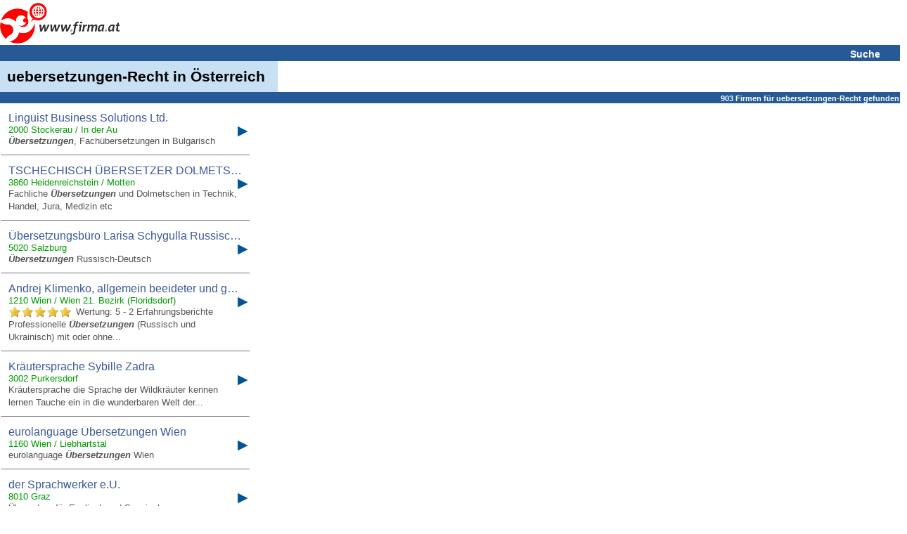

--- FILE ---
content_type: text/html; charset=UTF-8
request_url: https://m.firma.at/oesterreich/Dienstleistungen-und-Wirtschaftsdienste/uebersetzungen/uebersetzungen-Recht/
body_size: 12631
content:
<!DOCTYPE html>
<html lang="de">
<head>
<!-- mobile v2.6-beta-20220812 -->
<title>uebersetzungen-Recht - www.firma.at Suche</title>
<link rel="shortcut icon" href="https://static03-cdn.firma.at/icons/firma_favicon.ico" type="image/x-icon"><link rel="icon" sizes="32x32" href="https://static03-cdn.firma.at/icons/firma_favicon-32x32.png" type="image/png"><link rel="icon" sizes="16x16" href="https://static03-cdn.firma.at/icons/firma_favicon-16x16.png" type="image/png"><link rel="apple-touch-icon" sizes="180x180" href="https://static03-cdn.firma.at/icons/firma_apple-touch-icon.png"><link rel="mask-icon" href="https://static03-cdn.firma.at/icons/safari-pinned-tab.svg" color="#5bbad5"><meta name="msapplication-TileColor" content="#da532c"><meta name="theme-color" content="#ffffff"><link rel="image_src" href="https://static01-cdn.firma.at/images/webp/firma_166.webp"><link rel="preload" as="image" href="https://static01-cdn.firma.at/images/webp/firma_166.webp" ><link rel="preload" as="image" href="/pictures/firma_icons.webp" ><meta name="keywords" CONTENT="Firmenverzeichnis, Österreich, Firmen, Firma, Adressen, Suche, Österreich, Austria">
<meta name="description" CONTENT="uebersetzungen-Recht - www.firma.at Suche mobil">
<meta http-equiv="content-type" content="text/html; charset=UTF-8">
<meta name="viewport" content="width=device-width, user-scalable=yes, initial-scale=1.0, maximum-scale=5.0, minimum-scale=1.0">
<meta name="format-detection" content="telephone=no">
<meta name="apple-mobile-web-app-capable" content="yes">
<meta name="apple-mobile-web-app-status-bar-style" content="black-translucent">
<meta name="language" content="de">
<meta name="content-language" content="de">
<meta name="country" content="AT">
<meta name="robots" content="index,follow">
<link rel="canonical" href="https://www.firma.at/oesterreich/Dienstleistungen-und-Wirtschaftsdienste/uebersetzungen/uebersetzungen-Recht/" >
<style>
<!--
body{background-color:#fff;font-family:sans-serif;margin:0;padding:0;text-align:left}img{border:0}input[type=text]{border:1px solid #CCC;background-color:#FFF}.searchform input[type=text]{width: 15.7em;height:1.5em;font-size:1.1em;margin-bottom:9px;}.searchform_front input[type=text]{width: 15.7em;height:1.5em;font-size:1.1em;margin-bottom:9px;}.headerband2 a:visited{color:#fff}.headerband2 a:link{color:#fff}a:link{color:#005499}a:visited{color:#005499}a:hover{color:#005499}a:active{color:#005499}a{text-decoration:underline}.page{padding:0}.FOOTERBAND{margin-top:0.625em;height:0.938em;background-color:#F3F3F3;padding:0.313em;border-top:1px solid #bfbfbf}.headerband{text-align:center;padding:0.313em 0.313em 0 0;background-color:#fff;font-size:0.875em}.dwnlnk a:link{color:#FF0000}.headerband2{font-weight:bold;font-size:0.875em;background-color:#265a96;color:#fff;padding:0.313em 0 0.125em 0.313em;margin:0 0 0 0;text-align:left}.dwnlnk{background-color:#feffc2;font-weight:bold;padding:0.313em 0 0.125em 0.313em;margin:0 0 0.125em 0}.pop_category{padding:0.125em 0 0.125em 0;font-weight:bold}.specialEvent{font-weight:bold;vertical-align:middle;padding-bottom:0.188em}.searchform_front .content{background-color:#ffffff;padding:0.25em 0 0.125em 0.313em}.searchform .content .subtitle{color: #8c8c97;}.searchform_front .content_blue{background-color:#ffffff;padding:0.25em 0 0.125em 0.313em}.searchform .content{background-color:#ffffff;padding:0.25em 0 0.125em 0.313em;border-top:1px solid #ffffff;font-size: 1.4em;}.searchform .content_blue{background-color:#ffffff;padding:0.25em 0 0.125em 0.313em;border-top:1px solid #ffffff;font-size: 1.4em;}.button{margin-top:0.313em;padding-bottom:0.125em;width:12.5em;color:#fff;background-color:#265a96;height:1.75em;font-size:0.875em;font-weight:bold;background:-webkit-linear-gradient(to top, #265a96, #090944);background:-moz-linear-gradient(to top, #265a96, #440909);background:-ms-linear-gradient(to top, #265a96, #440909);background:-o-linear-gradient(to top, #265a96, #440909);background:linear-gradient(to top, #265a96, #090944);-webkit-border-radius:0.5em;-moz-border-radius:0.5em;border-radius:0.5em}.option{margin-top:0.313em}.pop_category{padding:0.125em 0 0.125em 0}.search .header{background-color:#feffc2;color:#005499;padding:0.313em 0 0.125em 0.313em;margin:0 0 0.125em 0}.search .header_blue{background-color:#e2f5ff;color:#005499;padding:0.313em 0 0.125em 0.313em;margin:0 0 0.125em 0}#SEARCH,#SEARCHB{margin-top:1.25em}#NEUEFIRMEN{padding-top:1.25em}p{margin-left:0.313em;color:#000;font-size:0.813em;font-family:sans-serif}#FOOTER1{width:98%;height:1.563em;font-size:0.875em;background-color:#F3F3F3;color:#000;padding-left:5px;padding-top:3px;position:relative;text-align:left;top:5px}#FOOTER2{width:98%;height:1.563em;font-size:1em;background-color:#fff;color:#000;padding-left:5px;padding-top:3px;position:relative;top:5px;border:1px solid #e2f5ff;text-align:left}#FOOTER1 a,#FOOTER2 a{color:#000;text-decoration:underline}#IMPRESSUM{padding:5px;width:98%;font-size:0.875em}.contentbold{font-weight:bold}.contentbold,.contentnormal{font-size:1em}.B{font-weight:bold}div{text-align:left}#FOOTER a{font-size:0.875em}table{width:100%;border:0}#FLOGO{float:left}#FHT{text-align:left;margin-left:2px}.hb2Suche{padding-right:10px;text-align:right;font-size:1.0em;width:100%;}.hb2Suche a{text-decoration:none;padding-right:28px;}.TRLEER{height:0.938em}#DOMAIN-LNAME{font-family:sans-serif;font-style:italic;font-size:15px;font-weight:bold}#BR::after{content: "\a";white-space: pre;}h1.B,h2.B{display:inline;}h2.B{font-size: 1em;}.srq p{display:inline;}

-->
</style><script type="application/ld+json">
{
 "@context": "http://schema.org",
 "@type": "WebSite",
 "name": "Firmenverzeichnis Österreich - finden und gefunden werden",
 "url": "https://www.firma.at/",
 "potentialAction": {
 	"@type": "SearchAction",
 	"target": "https://www.firma.at/search/?q={search_term_string}",
 	"query-input": "required name=search_term_string"
 }
}
</script>
<!--  AFS Search RESULT -->
<script type="text/javascript" src="https://www.google.com/adsense/search/ads.js" defer charset="utf-8"></script><script type="text/javascript" charset="utf-8"><!--
/* search AFS */
(function(g,o){g[o]=g[o]||function(){(g[o]['q']=g[o]['q']||[]).push(arguments)},g[o]['t']=1*new Date})(window,'_googCsa');
var pageOptions = {"pubId":"partner-pub-5860356910467713","query":"uebersetzungen-Recht","styleId":"4953275621","adsafe":"low"}; var adblock1Z54ZN = {"container":"adx1c","number":"4","fontFamily":"verdana","fontSizeTitle":"14px","fontSizeDescription":"13px","fontSizeDomainLink":"13px","colorTitleLink":"#0066CC","colorDomainLink":"#0066CC","colorBackground":"#FFFFFF"}; _googCsa('ads', pageOptions, adblock1Z54ZN);

//-->
</script><script async src="https://pagead2.googlesyndication.com/pagead/js/adsbygoogle.js?client=ca-pub-5860356910467713" crossorigin="anonymous"></script><style id="100">
<!--
table{border-collapse:collapse}td{vertical-align:top;text-align:left;font-size:0.875em}td.FNAME{padding-left:10px;padding-top:5px;padding-bottom:5px;font-size:1.2em}td.LEER{border:0;font-size:0.0625em;line-height:0.0625em}td.WERBUNG{border:0;background-color:#fff}.SGN{font-size:1.563em;vertical-align:middle;width:0313em}.FC{padding-left:5px;padding-top:5px;padding-right:5px;font-size:1.2em;width:80%}.TXT{font-size:0.75em}.BR{font-style:italic}#FIRMENNAME,#SEARCHRESULT{background-color:#c7e0f3}.DB_BUTTON{color:#000;text-decoration:none;width:100%;padding:10px 5px 10px;border-left:0px solid #fff;border-top:0px solid #fff;border-bottom:0px solid #777;border-right:0px solid #777;background-color:#fff;font-family:sans-serif;font-size:1.2em;font-weight:normal;}.DB_CAPTION{font-size:1.2em}.DB_BUTTON a{color:#000;text-decoration:none}.DETAIL_ITEM2{width:100%}.DETAIL_ITEM2 a{color:#000;text-decoration:none;display:block;width:98%;padding:10px;border-left:1px solid #fff;border-top:1px solid #fff;border-bottom:1px solid #777;border-right:1px solid #777;background-color:#fff;font-family:sans-serif;font-size:1.2em;font-weight:normal;color:#000}.DETAIL_ITEM3 span{color:#000;text-decoration:none;display:block;width:93%;padding:10px;border-left:1px solid #fff;border-top:1px solid #fff;border-bottom:1px solid #777;border-right:1px solid #777;background-color:#fff;font-family:sans-serif;font-size:0.938em;font-weight:normal;color:#000}.DB_SIGN{font-size:0.938em;position:absolute;/*right:1.563em;*/left:315px;}.DB_SIGN2{font-size:0.938em;position:relative;left:-5px}span[class="rating-rating"]{display:none}span[class="reviewer"],[class="dtreviewed"],[class="value-title"]{font-style:italic}div[class="headerband2"] a{text-decoration:none}#BWTC{font-size:0.75em}span.DB_CNT{display:none}#DOMAIN-LNAME{color:#f00;}.DB_BUTTON span#CNPRODIE a{color:#676F9D;text-decoration:underline;line-height:1.4em;}
div.firma_widgetbox{position:relative;top:20px;right:-10px;display:inline;}.firma_std_style .firma_separator{margin:0 2px;display:inline;}div.fa_clear{clear:both;}.firma_std_style .firma_separator,.firma_std_style .fa_button,.firma_std_style .fa_module,.firma_std_style .fa_buttons{float:left;}.fa_button img{border:0;}.firma_std_style .fa_button,.firma_std_style .fa_module{padding:0 2px;}.fa_button,.fa_module,.fa_buttons{cursor:pointer;}.fa_button:hover{filter:alpha(opacity=80);}.fa_buttons:hover{opacity:.8;filter:alpha(opacity=80);}.fa_buttons{background:url(/images/widgetP32.png) no-repeat left;overflow:hidden;display:block;background-position:0 0;height:16px;width:16px;line-height:16px!important;}.firma_std_style .fa_16x_expanded,.firma_std_style .fa_16x_compact{margin-right:4px;}.firma_b{cursor:pointer;}.fa_16x_facebook{background-position:0 -1584px;}.fa_16x_facebook_like{background-position:0 -1600px;}.fa_16x_twitter{background-position:0 -5232px;}.fa_16x_rss{background-position:0 -4336px;}.pagination{
    margin:1.438em 0 1.438em 0;
    padding:0 0 0 5px;
		/*margin-left: 0.313em;*/
}
.pagination span{
    display: inline;
    padding: 15px 19px 15px 19px;
    border: 1px solid #ddd;
    margin-right: -1px;
    font: 14px/20px Arial, Helvetica, sans-serif;
		font-weight: bold;
    background: #FFFFFF;
}
.pagination span a, .pagination a{
    text-decoration:none;
    color: rgb(89, 141, 235);
}
.pagination span.first {
    border-radius: 5px 0px 0px 5px;
}
.pagination span.last {
    border-radius: 0px 5px 5px 0px;
}
.pagination span:hover{
    background: #EEE;
}

.pagination span.current {
    background: #265A96;
    border: 1px solid #265A96;
    color: #FFFFFF;
}

.pagbottom {
	margin-top:2.2em;
}
.pagcenter {
    margin-left: auto;
    margin-right: auto;
}/* firma search result 20150610 */
/* firma search result 20221014 */
#searchresult em {font-weight:bold;font-style:normal;}
.search_result .srdresult{padding:10px;border-left:1px solid #fff;border-top:1px solid #fff;border-bottom:1px solid #777;max-width: 333px;}
.srtd1{padding-bottom: 15px; align:center;}
.srh3{display:block; overflow:hidden; text-overflow:ellipsis; white-space:nowrap; font-family:arial,sans-serif; font-size:1.2em; font-weight:normal; margin:0px; padding:0px; line-height:1.2; color: #3B5998;}
.search_result a{text-decoration: none;}
.search_result a:hover{border-bottom:1px solid #3B5998;}
.srd1{position:relative;font-family:arial,sans-serif;font-weight:normal;font-size:small;}
.srd2{font-family:arial,sans-serif;color:#009b00; font-size:1.077em;}
.srd3{font-family:arial,sans-serif;color: #545454;font-size:1.077em;line-height:1.4;word-wrap:break-word;}
.button{position:relative;display:inline-block;min-width:100px;}
.popup{position: absolute;top:100%;left:0;display:none;z-index:3;min-width:100px;min-height:50px;border:1px solid rgba(0, 0, 0, 0.2);background:#FFF none repeat scroll 0% 0%;text-align:left;box-shadow:0px 2px 4px rgba(0, 0, 0, 0.2);transition:opacity 0.218s ease 0s;white-space:nowrap;padding: 7px 18px; }
.popup a{text-decoration:none;}
.popup a:hover{border-bottom:1px solid #3B5998;}
.dropdown-button-text{font-family:arial,sans-serif;color:#545454;font-size:12px;font-weight:normal;}
.dropdown-button-ico{height:12px;background-position:0 -48px; background-repeat:no-repeat;}
.srdresult{position:relative;width:100%;}
.SGN{font-size:1.563em;width:17px;position:absolute; left:336px;top:25px;}
.srq{padding:10px;max-width: 375px;}
.srq h1{display:inline;font-size:1.5em;}.firma-icon{float:left;width:16px;height:16px;text-indent:-999em;cursor:pointer;display:block;background:transparent;overflow:hidden}.firma-icon{background:url(/pictures/firma_icons.webp) no-repeat 0 0px}.firma-icon-w{background:#fff url(/pictures/firma_icons.webp) no-repeat 0 0px}.ui-state-default{border:1px solid #fff;font-weight:bold;color:#1c94c4;}.ui-corner-all{-moz-border-radius:4px;-webkit-border-radius:4px; border-radius:4px;}.star-rating-gold{background-position:0 -32px; background-repeat:no-repeat;}.star-rating-grey{width:90px;}span.rating-rating.rating{white-space:nowrap;word-wrap:break-word;}.hidden {display: none !important;}
-->
</style><script>

var CANONICAL='https://www.firma.at/oesterreich/Dienstleistungen-und-Wirtschaftsdienste/uebersetzungen/uebersetzungen-Recht/';
var CDN01='https://static01-cdn.firma.at/';
var CDN02='https://static02-cdn.firma.at/';
var CDN03='https://static03-cdn.firma.at/';

</script></head>
<body style="width:100%;">
<div class="headerband"><a href="/"><img id="FLOGO" src="https://static01-cdn.firma.at/images/webp/firma_166.webp" width="170" height="58" alt="www.firma.at"></a><!-- <span id="DOMAIN-LNAME"></span>--><div id="FHT" style="height:60px;"><!-- <span class="B">www.firma.at</span><br>finden und gefunden werden <br>seit 1998!<br><br>--><span id="firma_social_firma"></span></div><div class="headerband2 hb2Suche" ><a href="https://www.firma.at/">Suche</a></div><div class="srq" id="SEARCHRESULT" style="width: 100%;"><h1>uebersetzungen-Recht in Österreich</h1></div><div class="headerband2 hb2Suche" style="font-size: 0.8em;">903 Firmen f&uuml;r <h2 class="B" >uebersetzungen-Recht </h2> gefunden</div><table><tr><td class="search_result"  colspan="2"><a href="/www.lbs.bg_In-der-Au-Linguist-Business-Solutions-Ltd-Fachuebersetzungen-technische-uebersetzungen-CAT-Tools-_9c7d386c91cbb937794ed653659add70"><div class="srdresult"><div class="srd1" ><h3 class="srh3">Linguist Business Solutions Ltd.</h3></div><div class="srd2" >2000 Stockerau / In der Au</div><div class="srd3"></div><div class="srd3" ><em><b>Übersetzungen</b></em>, Fachübersetzungen in Bulgarisch</div><div class="SGN DB_SIGN2">&#x25B6;</div></div></a></td></tr><tr><td class="search_result"  colspan="2"><a href="/preklady-habart.com_Motten-TSCHECHISCH-ueBERSETZER-DOLMETSCHER-HABART-Fachliche-uebersetzungen-und-Dolmetschen-in-Technik-Handel-Jura-Medizin-etc-_88816a9446e8d5f63d89cc4274068f25"><div class="srdresult"><div class="srd1" ><h3 class="srh3">TSCHECHISCH &Uuml;BERSETZER DOLMETSCHER HABART</h3></div><div class="srd2" >3860 Heidenreichstein / Motten</div><div class="srd3"></div><div class="srd3" >Fachliche <em><b>Übersetzungen</b></em> und Dolmetschen in Technik, Handel, Jura, Medizin etc</div><div class="SGN DB_SIGN2">&#x25B6;</div></div></a></td></tr><tr><td class="search_result"  colspan="2"><a href="/www.sprachexperte.[base64]"><div class="srdresult"><div class="srd1" ><h3 class="srh3">&Uuml;bersetzungsb&uuml;ro Larisa Schygulla Russisch-Deutsch</h3></div><div class="srd2" >5020 Salzburg</div><div class="srd3"></div><div class="srd3" ><em><b>Übersetzungen</b></em> Russisch-Deutsch</div><div class="SGN DB_SIGN2">&#x25B6;</div></div></a></td></tr><tr><td class="search_result"  colspan="2"><a href="/[base64]"><div class="srdresult"><div class="srd1" ><h3 class="srh3">Andrej Klimenko, allgemein beeideter und gerichtlich...</h3></div><div class="srd2" >1210 Wien / Wien 21. Bezirk (Floridsdorf)</div><div class="srd3"><span class="rating-stars" id="rating-avg-5" title="5 out of 5 Stars"><span class="firma-icon firma-icon-w rater-d5 ui-state-default ui-corner-all  star-rating-grey" ><span class="firma-icon firma-icon-w star-rating-gold" style="width:90px;"></span></span></span>&nbsp;<span class="rating-rating rating" ><span class="average">Wertung: 5</span> - 2 Erfahrungsberichte</span>&nbsp;</div><div class="srd3" >Professionelle <em><b>Übersetzungen</b></em> (Russisch und Ukrainisch) mit oder ohne...</div><div class="SGN DB_SIGN2">&#x25B6;</div></div></a></td></tr><tr><td class="search_result"  colspan="2"><a href="/contatto-translations.[base64]"><div class="srdresult"><div class="srd1" ><h3 class="srh3">Kr&auml;utersprache Sybille Zadra</h3></div><div class="srd2" >3002 Purkersdorf</div><div class="srd3"></div><div class="srd3" >Kräutersprache die Sprache der Wildkräuter kennen lernen Tauche ein in die wunderbaren Welt der...</div><div class="SGN DB_SIGN2">&#x25B6;</div></div></a></td></tr><tr><td class="search_result"  colspan="2"><a href="/www.eurolanguage.at_Wien-eurolanguage-uebersetzungen-Wien_87ac62935b282c8d03dc389c6df4c5b9"><div class="srdresult"><div class="srd1" ><h3 class="srh3">eurolanguage &Uuml;bersetzungen Wien</h3></div><div class="srd2" >1160 Wien / Liebhartstal</div><div class="srd3"></div><div class="srd3" >eurolanguage <em><b>Übersetzungen</b></em> Wien</div><div class="SGN DB_SIGN2">&#x25B6;</div></div></a></td></tr><tr><td class="search_result"  colspan="2"><a href="/www.mariowagner.eu_Graz-der-Sprachwerker-e-U-Rechtsuebersetzung-Vertragsuebersetzung-_b48fb6d21de182922ebbd1ea24d25e1e"><div class="srdresult"><div class="srd1" ><h3 class="srh3">der Sprachwerker e.U.</h3></div><div class="srd2" >8010 Graz</div><div class="srd3"></div><div class="srd3" >Übersetzer für Englisch und Spanisch</div><div class="SGN DB_SIGN2">&#x25B6;</div></div></a></td></tr><tr><td class="search_result"  colspan="2"><a href="/www.serenacomoglio.[base64]"><div class="srdresult"><div class="srd1" ><h3 class="srh3">Serena Comoglio &Uuml;bersetzungs &amp; Dolmetschdienste</h3></div><div class="srd2" >8010 Graz</div><div class="srd3"></div><div class="srd3" ><em><b>Übersetzungs</b></em> & Dolmetschdienste Italienisch/Englisch/Deutsch</div><div class="SGN DB_SIGN2">&#x25B6;</div></div></a></td></tr><tr><td class="search_result"  colspan="2"><a href="/cms.sprachen-akar.webnode.[base64]"><div class="srdresult"><div class="srd1" ><h3 class="srh3">Kevren Languages &Uuml;bersetzungsb&uuml;ro</h3></div><div class="srd2" >3710 Ziersdorf</div><div class="srd3"></div><div class="srd3" >Kevren Languages Übersetzungsbüro Fachübersetzung Technik Bauwesen <em><b>Recht</b></em>...</div><div class="SGN DB_SIGN2">&#x25B6;</div></div></a></td></tr><tr><td class="search_result"  colspan="2"><a href="/[base64]"><div class="srdresult"><div class="srd1" ><h3 class="srh3">&Uuml;bersetzungsb&uuml;ro Dr. Binder KG</h3></div><div class="srd2" >4020 Linz</div><div class="srd3"></div><div class="srd3" ><em><b>Übersetzungen</b></em>, beglaubigte <em><b>Übersetzungen</b></em>, Dolmetschen,...</div><div class="SGN DB_SIGN2">&#x25B6;</div></div></a></td></tr><tr><td class="search_result"  colspan="2"><a href="/www.vasold-mayer.at_Wien-17-Bezirk-Hernals-Vasold-Mayer-OG-uebersetzungsbuero-_53cd9b980aded9e4fbdc4e738ecaf225"><div class="srdresult"><div class="srd1" ><h3 class="srh3">Vasold &amp; Mayer OG</h3></div><div class="srd2" >1170 Wien / Wien 17. Bezirk (Hernals)</div><div class="srd3"></div><div class="srd3" >Übersetzungsbüro</div><div class="SGN DB_SIGN2">&#x25B6;</div></div></a></td></tr><tr><td class="search_result"  colspan="2"><a href="/www.zoka-international.[base64]"><div class="srdresult"><div class="srd1" ><h3 class="srh3">Zoka Marketing</h3></div><div class="srd2" >3071 B&ouml;heimkirchen</div><div class="srd3"></div><div class="srd3" >Telefonmarketing, Telefontraining, Kommunikationstraining, Thetorikseminare, Seminare,...</div><div class="SGN DB_SIGN2">&#x25B6;</div></div></a></td></tr><tr><td class="search_result"  colspan="2"><a href="/www.ferristranslations.com_Wien-Ferris-Translations-e-U-uebersetzungsbuero-uebersetzungen-uebersetzer-sprachdienstleister-websites-bedienungsanleitungen-fachuebersetzungen-_d967e4987fd02a862bd6962078f2caf2"><div class="srdresult"><div class="srd1" ><h3 class="srh3">Ferris Translations e.U.</h3></div><div class="srd2" >1150 Wien</div><div class="srd3"></div><div class="srd3" >Ferris Translations bietet qualitativ hochwertige <em><b>Übersetzungen</b></em> in alle...</div><div class="SGN DB_SIGN2">&#x25B6;</div></div></a></td></tr><tr><td class="search_result"  colspan="2"><a href="/www.alphatrad.at_Wien-4-Bezirk-Wieden-Alphatrad-International-GmbH-uebersetzungsbuero-Wien-_a02ecda8d9418855f5015fde8d73d712"><div class="srdresult"><div class="srd1" ><h3 class="srh3">Alphatrad International GmbH
Optilingua Group</h3></div><div class="srd2" >1040 Wien / Wien 4. Bezirk (Wieden)</div><div class="srd3"></div><div class="srd3" >Übersetzungsbüro in Wien, Fachübersetzungen & beglaubigte <em><b>Übersetzungen</b></em> in mehr...</div><div class="SGN DB_SIGN2">&#x25B6;</div></div></a></td></tr><tr><td class="search_result"  colspan="2"><a href="/www.bolberitz.[base64]"><div class="srdresult"><div class="srd1" ><h3 class="srh3">Institut f&uuml;r Internationale &Uuml;bersetzungen Alexander...</h3></div><div class="srd2" >8430 Leibnitz</div><div class="srd3"></div><div class="srd3" >Institut fuer Internationale <em><b>Übersetzungen</b></em></div><div class="SGN DB_SIGN2">&#x25B6;</div></div></a></td></tr><tr><td class="search_result"  colspan="2"><a href="/www.annakovacevic.[base64]"><div class="srdresult"><div class="srd1" ><h3 class="srh3">Anna Kovacevic</h3></div><div class="srd2" >1200  / Wien,Brigittenau</div><div class="srd3"></div><div class="srd3" >Übersetzerin, Dolmetscherin, <em><b>Übersetzung</b></em> bosnische Sprache,...</div><div class="SGN DB_SIGN2">&#x25B6;</div></div></a></td></tr><tr><td class="search_result"  colspan="2"><a href="/[base64]"><div class="srdresult"><div class="srd1" ><h3 class="srh3">Akad. Dolmetscherin RUM&Auml;NISCH Mag. Dana LABEK</h3></div><div class="srd2" >1150 Wien / F&uuml;nfhaus</div><div class="srd3"></div><div class="srd3" >DOLMETSCHEN und ÜBERSETZEN RUMÄNISCH / MOLDAWISCH</div><div class="SGN DB_SIGN2">&#x25B6;</div></div></a></td></tr><tr><td class="search_result"  colspan="2"><a href="/www.girlasu.at_Gratkorn-Mag-Mioara-Girlasu-uebersetzungsbuero-Traduceri-autorizate-beglaubigte-uebersetzungen-Graz-Austria-Steiermark-oesterreich-rumaenisch-rom-n-259-_1c7a9ad8bd7d694fa6779a3a406a401a"><div class="srdresult"><div class="srd1" ><h3 class="srh3">Mag. Mioara Girlasu &Uuml;bersetzungsb&uuml;ro</h3></div><div class="srd2" >8101 Gratkorn</div><div class="srd3"></div><div class="srd3" >und gerichtlich zertifizierte Dolmetscherin für die rumänische Sprache. Beglaubigte...</div><div class="SGN DB_SIGN2">&#x25B6;</div></div></a></td></tr><tr><td class="search_result"  colspan="2"><a href="/_Wien-Doebling-uebersetzung-Russisch-Deutsch-Deutsch-Russisch-uebersetzung-Dolmetscher-Russisch-Deutsch-Fachuebersetzungen-_4df79dbf5e3dac654542513f4107d56d"><div class="srdresult"><div class="srd1" ><h3 class="srh3">&Uuml;bersetzung Russisch/Deutsch, Deutsch/Russisch</h3></div><div class="srd2" >1190  / opt1</div><div class="srd3"></div><div class="srd3" ><em><b>Übersetzungen</b></em> Deutsch-Russisch, Russisch-Deutsch! &#1055; &#1077; &#1088;...</div><div class="SGN DB_SIGN2">&#x25B6;</div></div></a></td></tr><tr><td class="search_result"  colspan="2"><a href="/_Hietzing-Bueroservice-und-uebersetzungsbuero-Deutsch-Ungarisch-Beata-Schoeninkle-Bueroservice-Schreibbuero-uebersetzungen-Dolmetschen-_e2fd8b62b71e5fadc6dee34b469496ae"><div class="srdresult"><div class="srd1" ><h3 class="srh3">Sprachgalerie Beata Sch&ouml;ninkle</h3></div><div class="srd2" >1070 Wien / Neubau</div><div class="srd3"></div><div class="srd3" >Websites Uvm. Hauptkompetenzen <em><b>übersetzung</b></em> ungarisch-deutsch, ungarsich...</div><div class="SGN DB_SIGN2">&#x25B6;</div></div></a></td></tr><tr><td class="search_result"  colspan="2"><a href="/www.asint.at_Wien-Sylvia-Anita-Austria-Sprachendienst_1d8509fda3a62f702ca8053179308e41"><div class="srdresult"><div class="srd1" ><h3 class="srh3">Austria Sprachendienst International</h3></div><div class="srd2" >1030 Wien / Landstra&szlig;e</div><div class="srd3"></div><div class="srd3" >Austria Sprachendienst  wir haben Sprache im Griff</div><div class="SGN DB_SIGN2">&#x25B6;</div></div></a></td></tr><tr><td class="search_result"  colspan="2"><a href="/www.lost-in-translation.at.[base64]"><div class="srdresult"><div class="srd1" ><h3 class="srh3">lost-in-translation &Uuml;bersetzungsdienste Deutsch Polnisch...</h3></div><div class="srd2" >1020 Wien / Leopoldstadt</div><div class="srd3"></div><div class="srd3" ><em><b>Übersetzungen</b></em> lost-in-translation polnisch deutsch in Wien Übersetzungsdienste</div><div class="SGN DB_SIGN2">&#x25B6;</div></div></a></td></tr><tr><td class="search_result"  colspan="2"><a href="/www.allnative-communications.com_Wien-Allnative-Communications-e-U-uebersetzen-Dolmetschen-Lektorat-Korrekturlesen-Interpreting-Translation-Simultandolmetschen-Texten-Texting-Proof-Reading-_22620ca5da4afa46ac658512743128b1"><div class="srdresult"><div class="srd1" ><h3 class="srh3">Allnative Communications e.U.</h3></div><div class="srd2" >1200 Wien</div><div class="srd3"></div><div class="srd3" >Allnative Communications e.U.</div><div class="SGN DB_SIGN2">&#x25B6;</div></div></a></td></tr><tr><td class="search_result"  colspan="2"><a href="/www.linguacare.at_Linz-LINGUA-CARE-Agentur-fuer-Sprachen-uebersetzung-Dolmetsch-Sprachtraining-Textkorrektur-Textkorrektorat-alle-Sprachen-beglaubigte-uebersetzung-_513c4931f9c6cab2a95df457b07387f0"><div class="srdresult"><div class="srd1" ><h3 class="srh3">LINGUA CARE Agentur f&uuml;r Sprachen</h3></div><div class="srd2" >4020 Linz</div><div class="srd3"></div><div class="srd3" ><em><b>ÜBERSETZUNGEN</b></em> | DOLMETSCH | TEXTKORREKTORAT | SPRACHTRAINING</div><div class="SGN DB_SIGN2">&#x25B6;</div></div></a></td></tr><tr><td class="search_result"  colspan="2"><a href="/www.universitas.[base64]"><div class="srdresult"><div class="srd1" ><h3 class="srh3">DI Mag. BACK&Eacute; RUM&Auml;NISCH u. Ungarisch</h3></div><div class="srd2" >1030 Wien / Wien 3. Bezirk (Landstra&szlig;e)</div><div class="srd3"></div><div class="srd3" >RUMÄNISCH Dolmetscherin u. Übersetzerin, Gerichtsdolmetscherin für Rumänisch, Rumänisch...</div><div class="SGN DB_SIGN2">&#x25B6;</div></div></a></td></tr><tr><td class="search_result"  colspan="2"><a href="/www.deutsch-rumaenisch.[base64]"><div class="srdresult"><div class="srd1" ><h3 class="srh3">Dolmetsch Rum&auml;nisch in Linz, Dolmetscher Rum&auml;nisch...</h3></div><div class="srd2" >4020  / Linz</div><div class="srd3"></div><div class="srd3" >erfahrene Übersetzerin in Linz, Österreich, biete ich Ihnen zuverlässige und präzise...</div><div class="SGN DB_SIGN2">&#x25B6;</div></div></a></td></tr><tr><td class="search_result"  colspan="2"><a href="/www.oroz.[base64]"><div class="srdresult"><div class="srd1" ><h3 class="srh3">Mag. Susanne Oroz Gerichtsdolmetscherin f&uuml;r...</h3></div><div class="srd2" >1030 Gemeindebezirk Landstrasse / Wien, Landstra&szlig;e</div><div class="srd3"></div><div class="srd3" > Einsätze bei Gericht und Behörden professionelle Übersetzungstätigkeit beglaubigte...</div><div class="SGN DB_SIGN2">&#x25B6;</div></div></a></td></tr><tr><td class="search_result"  colspan="2"><a href="/www.expecttranslations.[base64]"><div class="srdresult"><div class="srd1" ><h3 class="srh3">expectTranslations expect business services gmbh</h3></div><div class="srd2" >1190 Wien / Wien 19. Bezirk (D&ouml;bling)</div><div class="srd3"></div><div class="srd3" >expectTranslations. Ihre Experten für hochwertige Business-<em><b>Übersetzungen</b></em></div><div class="SGN DB_SIGN2">&#x25B6;</div></div></a></td></tr><tr><td class="search_result"  colspan="2"><a href="/www.stevebruce.com_Wien-Steve-Bruce-Seminars-English-Englisch-Seminar-sprach-language-native-speaker-translations-uebersetzung-dolmetscher-_563d43240431d71dfa0606cedb84b3e1"><div class="srdresult"><div class="srd1" ><h3 class="srh3">Steve Bruce Seminars</h3></div><div class="srd2" >1130 Wien / Ober St. Veit</div><div class="srd3"></div><div class="srd3" >Native Speaker Seminars, <em><b>übersetzung</b></em>, dolmetscher</div><div class="SGN DB_SIGN2">&#x25B6;</div></div></a></td></tr><tr><td class="search_result"  colspan="2"><a href="/www.languages.at_Graz-Roth-Christiane-www-languages-at-uebersetzungen-Dolmetschen-europaeische-Sprachen-Sprachen-lernen-English-for-Business-_9f82f687884216a1a1c2c9ec2454ce58"><div class="srdresult"><div class="srd1" ><h3 class="srh3">&Uuml;bersetzungsb&uuml;ro Roth&amp;Roth Mag. Christiane Roth</h3></div><div class="srd2" >8010 Graz</div><div class="srd3"></div><div class="srd3" >Betriebsanleitungen, <em><b>Recht</b></em>, Wirtschaft, Wissenschaft, Technik, B2B</div><div class="SGN DB_SIGN2">&#x25B6;</div></div></a></td></tr><tr><td class="search_result"  colspan="2"><a href="/www.abt.[base64]"><div class="srdresult"><div class="srd1" ><h3 class="srh3">a.b.t. austrian business translations</h3></div><div class="srd2" >1150 Wien / F&uuml;nfhaus</div><div class="srd3"></div><div class="srd3" ><em><b>Übersetzungen</b></em>, Übersetzer, Dolmetscher, Dolmetschdienste, Konferenztechnik,...</div><div class="SGN DB_SIGN2">&#x25B6;</div></div></a></td></tr><tr><td class="search_result"  colspan="2"><a href="/www.languageservices.[base64]"><div class="srdresult"><div class="srd1" ><h3 class="srh3">Language Services Mag. Samatova</h3></div><div class="srd2" >1120 Gemeindebezirk Meidling / Wien, Meidling</div><div class="srd3"></div><div class="srd3" ><em><b>Übersetzungen</b></em>, Dolmetschungen, Lektorat und sonstige Sprachdienstleistungen für...</div><div class="SGN DB_SIGN2">&#x25B6;</div></div></a></td></tr><tr><td class="search_result"  colspan="2"><a href="/www.eurolanguage-translations.[base64]"><div class="srdresult"><div class="srd1" ><h3 class="srh3">eurolanguage Fach&uuml;bersetzungen GmbH</h3></div><div class="srd2" >1160 Wien / Wien 16. Bezirk (Ottakring)</div><div class="srd3"></div><div class="srd3" >fachbezogene Kompetenzen stellen sich dabei als Mosaiksteine eines Gesamtspektrums aus...</div><div class="SGN DB_SIGN2">&#x25B6;</div></div></a></td></tr><tr><td class="search_result"  colspan="2"><a href="/www.translator-mhamdi.[base64]"><div class="srdresult"><div class="srd1" ><h3 class="srh3">&Uuml;bersetzungsb&uuml;ro Mhamdi Arabisch Deutsch</h3></div><div class="srd2" >9500 Villach</div><div class="srd3"></div><div class="srd3" >Deutsch <em><b>Übersetzungen</b></em> (auch beeidigt) 2. Deutsch -> Arabisch...</div><div class="SGN DB_SIGN2">&#x25B6;</div></div></a></td></tr><tr><td class="search_result"  colspan="2"><a href="/[base64]"><div class="srdresult"><div class="srd1" ><h3 class="srh3">Kitz Global</h3></div><div class="srd2" >6372 Oberndorf in Tirol / Oberndorf b. Kitzb&uuml;hel</div><div class="srd3"></div><div class="srd3" ><em><b>Übersetzung</b></em> in alle Sprachen</div><div class="SGN DB_SIGN2">&#x25B6;</div></div></a></td></tr><tr><td class="search_result"  colspan="2"><a href="/www.sprachen-koll.[base64]"><div class="srdresult"><div class="srd1" ><h3 class="srh3">Sprachzentrum Koll</h3></div><div class="srd2" >4040 Linz</div><div class="srd3"></div><div class="srd3" ><em><b>Übersetzungen</b></em>, Dolmetschen, Korrekturlesen</div><div class="SGN DB_SIGN2">&#x25B6;</div></div></a></td></tr><tr><td class="search_result"  colspan="2"><a href="/www.allesprachen.[base64]"><div class="srdresult"><div class="srd1" ><h3 class="srh3">ALLESPRACHEN.AT-ISO 9001 GmbH Zweigstelle Wien</h3></div><div class="srd2" >1010 Wien / Wien,Innere Stadt</div><div class="srd3"></div><div class="srd3" >Übersetzungsbüro, Übersetzungsagentur, Übersetzungsdienst, Übersetzungsservice,...</div><div class="SGN DB_SIGN2">&#x25B6;</div></div></a></td></tr><tr><td class="search_result"  colspan="2"><a href="/www.li-la.[base64]"><div class="srdresult"><div class="srd1" ><h3 class="srh3">LiLa Linving Languages e.U.</h3></div><div class="srd2" >4020 Linz</div><div class="srd3"></div><div class="srd3" >Englischkurs Linz, Business Englischkurs Salzburg, <em><b>Übersetzung</b></em>, Vertrag...</div><div class="SGN DB_SIGN2">&#x25B6;</div></div></a></td></tr><tr><td class="search_result"  colspan="2"><a href="/www.alphatrad.[base64]"><div class="srdresult"><div class="srd1" ><h3 class="srh3">Alphatrad Austria Gmbh &Uuml;bersetzerb&uuml;ro Linz</h3></div><div class="srd2" >4030 Linz</div><div class="srd3"></div><div class="srd3" > Texten an. Des Weiteren besteht die Möglichkeit der linguistischen Optimierung von...</div><div class="SGN DB_SIGN2">&#x25B6;</div></div></a></td></tr><tr><td class="search_result"  colspan="2"><a href="/www.tamborra.[base64]"><div class="srdresult"><div class="srd1" ><h3 class="srh3">&Uuml;bersetzungsb&uuml;ro Italienisch &Uuml;bersetzer Mag. Dr....</h3></div><div class="srd2" >2542 Kottingbrunn</div><div class="srd3"></div><div class="srd3" >Übersetzungsbüro Deutsch-Italienisch <em><b>Übersetzung</b></em></div><div class="SGN DB_SIGN2">&#x25B6;</div></div></a></td></tr><tr><td class="search_result"  colspan="2"><a href="/www.dolmetscherin24.[base64]"><div class="srdresult"><div class="srd1" ><h3 class="srh3">Cristina Weber &Uuml;bersetzerin Rum&auml;nisch Wien</h3></div><div class="srd2" >1180 Wien / Wien 18. Bezirk (W&auml;hring)</div><div class="srd3"></div><div class="srd3" ><em><b>Übersetzungen</b></em> Rumänisch & Dolmetscherdienste</div><div class="SGN DB_SIGN2">&#x25B6;</div></div></a></td></tr><tr><td class="search_result"  colspan="2"><a href="/www.proz.com_Fuchsrain-Tourism-Marketing-International-Staatlich-gepruefter-Fremdenfuehrer-Sprachlehrer-Dolmetscher-Mentaltrainer-Meditationstrainer-und-Bioenergetiker-_94cef5fcf8ade1bbf43262552182dcbc"><div class="srdresult"><div class="srd1" ><h3 class="srh3">Tourism Marketing International</h3></div><div class="srd2" >6020 Innsbruck / Fuchsrain</div><div class="srd3"></div><div class="srd3" >Staatlich geprüfter Fremdenführer, Sprachlehrer, Dolmetscher, Mentaltrainer, Meditationstrainer...</div><div class="SGN DB_SIGN2">&#x25B6;</div></div></a></td></tr><tr><td class="search_result"  colspan="2"><a href="/www.li-la.[base64]"><div class="srdresult"><div class="srd1" ><h3 class="srh3">Sprachschule LiLa</h3></div><div class="srd2" >5020 Salzburg</div><div class="srd3"></div><div class="srd3" >Salzburg, <em><b>Übersetzung</b></em>, Business Englisch Salzburg, Sprachkurs Salzburg, Business...</div><div class="SGN DB_SIGN2">&#x25B6;</div></div></a></td></tr><tr><td class="search_result"  colspan="2"><a href="/www.redpen.[base64]"><div class="srdresult"><div class="srd1" ><h3 class="srh3">RED PEN Lektoratsb&uuml;ro &amp; Sprachdienstleistungen</h3></div><div class="srd2" >8041 Graz-Liebenau / Graz</div><div class="srd3"></div><div class="srd3" >! Für Businesskunden alles aus einer Hand professionelles Lektorat, Korrektorat und...</div><div class="SGN DB_SIGN2">&#x25B6;</div></div></a></td></tr><tr><td class="search_result"  colspan="2"><a href="/intraverba.[base64]"><div class="srdresult"><div class="srd1" ><h3 class="srh3">Intraverba e.U. Federica Scasso</h3></div><div class="srd2" >1020 Wien / Wien 2. Bezirk (Leopoldstadt)</div><div class="srd3"></div><div class="srd3" >Unser Angebot umfasst qualitativ hochwertige Sprachdienstleistungen. Ob...</div><div class="SGN DB_SIGN2">&#x25B6;</div></div></a></td></tr><tr><td class="search_result"  colspan="2"><a href="/www.logon.co.[base64]"><div class="srdresult"><div class="srd1" ><h3 class="srh3">LOGON e. U.</h3></div><div class="srd2" >5020 Salzburg</div><div class="srd3"></div><div class="srd3" >Printmedium, Internet, oder Synchronisation ihres Werbeaudios oder Filmes Wissenschaftliche...</div><div class="SGN DB_SIGN2">&#x25B6;</div></div></a></td></tr><tr><td class="search_result"  colspan="2"><a href="/www.sprachwolf.[base64]"><div class="srdresult"><div class="srd1" ><h3 class="srh3">CARPE LINGUAS, &Uuml;bersetzungsb&uuml;ro URSULA WOLF;</h3></div><div class="srd2" >5020 Salzburg</div><div class="srd3"></div><div class="srd3" >Sprachdienstleistungen <em><b>Übersetzungen</b></em>, Dolmetschdienste, Sprachunterricht</div><div class="SGN DB_SIGN2">&#x25B6;</div></div></a></td></tr><tr><td class="search_result"  colspan="2"><a href="/www.japandienst.com_Graz-Japandienst-Dr-Roland-Keil-Japanberatung-Dolmetsch-Japanisch-Japan-Unternehmensberatung-uebersetzungen-Japanisch-Markteintritt-Consulting-_8e92c7a20e41a77b3aea55da8639716c"><div class="srdresult"><div class="srd1" ><h3 class="srh3">Japandienst Dr. Roland Keil</h3></div><div class="srd2" >8010 Graz</div><div class="srd3"></div><div class="srd3" >Japandienst Unternehmensberatung Japanisch Dolmetsch & <em><b>Übersetzungen</b></em></div><div class="SGN DB_SIGN2">&#x25B6;</div></div></a></td></tr><tr><td class="search_result"  colspan="2"><a href="/www.sprachoffice.[base64]"><div class="srdresult"><div class="srd1" ><h3 class="srh3">Iris Steiner, MA &Uuml;bersetzungen</h3></div><div class="srd2" >8041  / Graz,08.Bez.:Sankt Peter</div><div class="srd3"></div><div class="srd3" ><em><b>Übersetzungen</b></em>, Italienisch, Englisch, Deutsch, Villach, Klagenfurt, Wien, Graz,...</div><div class="SGN DB_SIGN2">&#x25B6;</div></div></a></td></tr><tr><td class="search_result"  colspan="2"><a href="/members.aon.[base64]"><div class="srdresult"><div class="srd1" ><h3 class="srh3">CONTEXT KG, Technical Translations</h3></div><div class="srd2" >1210 Wien / Wien 21. Bezirk (Floridsdorf)</div><div class="srd3"></div><div class="srd3" >Context® KG weltweit Ihr verlässlicher Partner für technische <em><b>Übersetzungen</b></em></div><div class="SGN DB_SIGN2">&#x25B6;</div></div></a></td></tr></table><div class="pagination pagbottom"><span class="current first">1</span><a href="/oesterreich/Dienstleistungen-und-Wirtschaftsdienste/uebersetzungen/uebersetzungen-Recht/2/"><span>2</span></a><a href="/oesterreich/Dienstleistungen-und-Wirtschaftsdienste/uebersetzungen/uebersetzungen-Recht/3/"><span>3</span></a><a href="/oesterreich/Dienstleistungen-und-Wirtschaftsdienste/uebersetzungen/uebersetzungen-Recht/4/"><span>4</span></a><a href="/oesterreich/Dienstleistungen-und-Wirtschaftsdienste/uebersetzungen/uebersetzungen-Recht/5/"><span>5</span></a><a href="/oesterreich/Dienstleistungen-und-Wirtschaftsdienste/uebersetzungen/uebersetzungen-Recht/2/"><span class="last">&gt;</span></a></div><p><br>firma.at verwendet Cookies für eine optimale Nutzung der Webseite, sowie für Marketingzwecke: <a href="/Privacy-Policy.html" rel="nofollow">Cookie Richtlinie</a></p><div id="FOOTER2" style="height:2.763em;"><a href="/impressum.htm">Impressum</a> | <a href="/Privacy-Policy.html">Datenschutz</a> | <a href="/Info.html">Info</a><br>&copy; 2026 <span style="font-size:0.875em;">Firmenbv B.V.</span></div><p><br></p></div>
	<script><!--
	  var _paq = _paq || [];
	  _paq.push(['trackPageView']);
	  _paq.push(['enableLinkTracking']);
	  (function() {
	    var u="//www.firma.at/";
	    _paq.push(['setTrackerUrl', u+'static.php']);
	    _paq.push(['setSiteId', 'zrm92KqL5P']);
	    var d=document, g=d.createElement('script'), s=d.getElementsByTagName('script')[0];
	    g.type='text/javascript'; g.async=true; g.defer=true; g.src=u+'static.php';
	s.parentNode.insertBefore(g,s);
	  })();
	//-->
	</script>
</body>
</html>